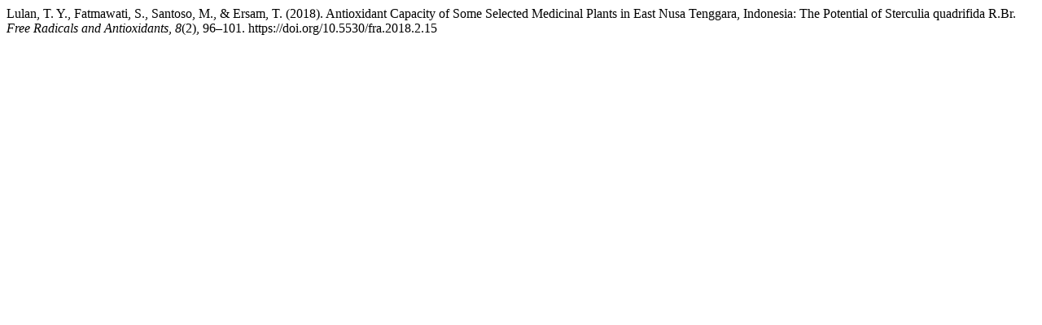

--- FILE ---
content_type: text/html; charset=UTF-8
request_url: http://mail.antiox.org/index.php/fra/citationstylelanguage/get/apa?submissionId=51&publicationId=51
body_size: 293
content:
<div class="csl-bib-body">
  <div class="csl-entry">Lulan, T. Y., Fatmawati, S., Santoso, M., &#38; Ersam, T. (2018). Antioxidant Capacity of Some Selected Medicinal Plants in East Nusa Tenggara, Indonesia: The Potential of Sterculia quadrifida R.Br. <i>Free Radicals and Antioxidants</i>, <i>8</i>(2), 96–101. https://doi.org/10.5530/fra.2018.2.15</div>
</div>